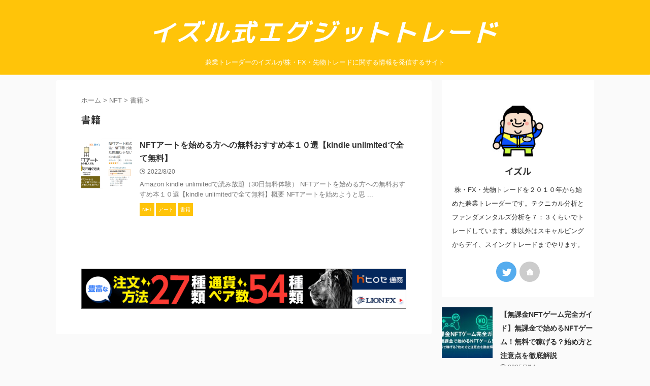

--- FILE ---
content_type: text/html; charset=UTF-8
request_url: https://izurutrade.net/category/nft/%E6%9B%B8%E7%B1%8D/
body_size: 12680
content:
<!DOCTYPE html>
<!--[if lt IE 7]>
<html class="ie6" lang="ja"> <![endif]-->
<!--[if IE 7]>
<html class="i7" lang="ja"> <![endif]-->
<!--[if IE 8]>
<html class="ie" lang="ja"> <![endif]-->
<!--[if gt IE 8]><!-->
<html lang="ja" class="s-navi-search-overlay  toc-style-default">
	<!--<![endif]-->
	<head prefix="og: http://ogp.me/ns# fb: http://ogp.me/ns/fb# article: http://ogp.me/ns/article#">
		
	<!-- Global site tag (gtag.js) - Google Analytics -->
	<script async src="https://www.googletagmanager.com/gtag/js?id=UA-163695659-2"></script>
	<script>
	  window.dataLayer = window.dataLayer || [];
	  function gtag(){dataLayer.push(arguments);}
	  gtag('js', new Date());

	  gtag('config', 'UA-163695659-2');
	</script>
			<meta charset="UTF-8" >
		<meta name="viewport" content="width=device-width,initial-scale=1.0,user-scalable=no,viewport-fit=cover">
		<meta name="format-detection" content="telephone=no" >
		<meta name="referrer" content="no-referrer-when-downgrade"/>

		
		<link rel="alternate" type="application/rss+xml" title="イズル式エグジットトレード RSS Feed" href="https://izurutrade.net/feed/" />
		<link rel="pingback" href="https://izurutrade.net/xmlrpc.php" >
		<!--[if lt IE 9]>
		<script src="https://izurutrade.net/wp-content/themes/affinger/js/html5shiv.js"></script>
		<![endif]-->
				<meta name='robots' content='max-image-preview:large' />
	<style>img:is([sizes="auto" i], [sizes^="auto," i]) { contain-intrinsic-size: 3000px 1500px }</style>
	<title>書籍 - イズル式エグジットトレード</title>
<link rel='dns-prefetch' href='//ajax.googleapis.com' />
<script type="text/javascript">
/* <![CDATA[ */
window._wpemojiSettings = {"baseUrl":"https:\/\/s.w.org\/images\/core\/emoji\/15.0.3\/72x72\/","ext":".png","svgUrl":"https:\/\/s.w.org\/images\/core\/emoji\/15.0.3\/svg\/","svgExt":".svg","source":{"concatemoji":"https:\/\/izurutrade.net\/wp-includes\/js\/wp-emoji-release.min.js?ver=6.7.1"}};
/*! This file is auto-generated */
!function(i,n){var o,s,e;function c(e){try{var t={supportTests:e,timestamp:(new Date).valueOf()};sessionStorage.setItem(o,JSON.stringify(t))}catch(e){}}function p(e,t,n){e.clearRect(0,0,e.canvas.width,e.canvas.height),e.fillText(t,0,0);var t=new Uint32Array(e.getImageData(0,0,e.canvas.width,e.canvas.height).data),r=(e.clearRect(0,0,e.canvas.width,e.canvas.height),e.fillText(n,0,0),new Uint32Array(e.getImageData(0,0,e.canvas.width,e.canvas.height).data));return t.every(function(e,t){return e===r[t]})}function u(e,t,n){switch(t){case"flag":return n(e,"\ud83c\udff3\ufe0f\u200d\u26a7\ufe0f","\ud83c\udff3\ufe0f\u200b\u26a7\ufe0f")?!1:!n(e,"\ud83c\uddfa\ud83c\uddf3","\ud83c\uddfa\u200b\ud83c\uddf3")&&!n(e,"\ud83c\udff4\udb40\udc67\udb40\udc62\udb40\udc65\udb40\udc6e\udb40\udc67\udb40\udc7f","\ud83c\udff4\u200b\udb40\udc67\u200b\udb40\udc62\u200b\udb40\udc65\u200b\udb40\udc6e\u200b\udb40\udc67\u200b\udb40\udc7f");case"emoji":return!n(e,"\ud83d\udc26\u200d\u2b1b","\ud83d\udc26\u200b\u2b1b")}return!1}function f(e,t,n){var r="undefined"!=typeof WorkerGlobalScope&&self instanceof WorkerGlobalScope?new OffscreenCanvas(300,150):i.createElement("canvas"),a=r.getContext("2d",{willReadFrequently:!0}),o=(a.textBaseline="top",a.font="600 32px Arial",{});return e.forEach(function(e){o[e]=t(a,e,n)}),o}function t(e){var t=i.createElement("script");t.src=e,t.defer=!0,i.head.appendChild(t)}"undefined"!=typeof Promise&&(o="wpEmojiSettingsSupports",s=["flag","emoji"],n.supports={everything:!0,everythingExceptFlag:!0},e=new Promise(function(e){i.addEventListener("DOMContentLoaded",e,{once:!0})}),new Promise(function(t){var n=function(){try{var e=JSON.parse(sessionStorage.getItem(o));if("object"==typeof e&&"number"==typeof e.timestamp&&(new Date).valueOf()<e.timestamp+604800&&"object"==typeof e.supportTests)return e.supportTests}catch(e){}return null}();if(!n){if("undefined"!=typeof Worker&&"undefined"!=typeof OffscreenCanvas&&"undefined"!=typeof URL&&URL.createObjectURL&&"undefined"!=typeof Blob)try{var e="postMessage("+f.toString()+"("+[JSON.stringify(s),u.toString(),p.toString()].join(",")+"));",r=new Blob([e],{type:"text/javascript"}),a=new Worker(URL.createObjectURL(r),{name:"wpTestEmojiSupports"});return void(a.onmessage=function(e){c(n=e.data),a.terminate(),t(n)})}catch(e){}c(n=f(s,u,p))}t(n)}).then(function(e){for(var t in e)n.supports[t]=e[t],n.supports.everything=n.supports.everything&&n.supports[t],"flag"!==t&&(n.supports.everythingExceptFlag=n.supports.everythingExceptFlag&&n.supports[t]);n.supports.everythingExceptFlag=n.supports.everythingExceptFlag&&!n.supports.flag,n.DOMReady=!1,n.readyCallback=function(){n.DOMReady=!0}}).then(function(){return e}).then(function(){var e;n.supports.everything||(n.readyCallback(),(e=n.source||{}).concatemoji?t(e.concatemoji):e.wpemoji&&e.twemoji&&(t(e.twemoji),t(e.wpemoji)))}))}((window,document),window._wpemojiSettings);
/* ]]> */
</script>
<style id='wp-emoji-styles-inline-css' type='text/css'>

	img.wp-smiley, img.emoji {
		display: inline !important;
		border: none !important;
		box-shadow: none !important;
		height: 1em !important;
		width: 1em !important;
		margin: 0 0.07em !important;
		vertical-align: -0.1em !important;
		background: none !important;
		padding: 0 !important;
	}
</style>
<link rel='stylesheet' id='wp-block-library-css' href='https://izurutrade.net/wp-includes/css/dist/block-library/style.min.css?ver=6.7.1' type='text/css' media='all' />
<style id='classic-theme-styles-inline-css' type='text/css'>
/*! This file is auto-generated */
.wp-block-button__link{color:#fff;background-color:#32373c;border-radius:9999px;box-shadow:none;text-decoration:none;padding:calc(.667em + 2px) calc(1.333em + 2px);font-size:1.125em}.wp-block-file__button{background:#32373c;color:#fff;text-decoration:none}
</style>
<style id='global-styles-inline-css' type='text/css'>
:root{--wp--preset--aspect-ratio--square: 1;--wp--preset--aspect-ratio--4-3: 4/3;--wp--preset--aspect-ratio--3-4: 3/4;--wp--preset--aspect-ratio--3-2: 3/2;--wp--preset--aspect-ratio--2-3: 2/3;--wp--preset--aspect-ratio--16-9: 16/9;--wp--preset--aspect-ratio--9-16: 9/16;--wp--preset--color--black: #000000;--wp--preset--color--cyan-bluish-gray: #abb8c3;--wp--preset--color--white: #ffffff;--wp--preset--color--pale-pink: #f78da7;--wp--preset--color--vivid-red: #cf2e2e;--wp--preset--color--luminous-vivid-orange: #ff6900;--wp--preset--color--luminous-vivid-amber: #fcb900;--wp--preset--color--light-green-cyan: #eefaff;--wp--preset--color--vivid-green-cyan: #00d084;--wp--preset--color--pale-cyan-blue: #8ed1fc;--wp--preset--color--vivid-cyan-blue: #0693e3;--wp--preset--color--vivid-purple: #9b51e0;--wp--preset--color--soft-red: #e92f3d;--wp--preset--color--light-grayish-red: #fdf0f2;--wp--preset--color--vivid-yellow: #ffc107;--wp--preset--color--very-pale-yellow: #fffde7;--wp--preset--color--very-light-gray: #fafafa;--wp--preset--color--very-dark-gray: #313131;--wp--preset--color--original-color-a: #43a047;--wp--preset--color--original-color-b: #795548;--wp--preset--color--original-color-c: #ec407a;--wp--preset--color--original-color-d: #9e9d24;--wp--preset--gradient--vivid-cyan-blue-to-vivid-purple: linear-gradient(135deg,rgba(6,147,227,1) 0%,rgb(155,81,224) 100%);--wp--preset--gradient--light-green-cyan-to-vivid-green-cyan: linear-gradient(135deg,rgb(122,220,180) 0%,rgb(0,208,130) 100%);--wp--preset--gradient--luminous-vivid-amber-to-luminous-vivid-orange: linear-gradient(135deg,rgba(252,185,0,1) 0%,rgba(255,105,0,1) 100%);--wp--preset--gradient--luminous-vivid-orange-to-vivid-red: linear-gradient(135deg,rgba(255,105,0,1) 0%,rgb(207,46,46) 100%);--wp--preset--gradient--very-light-gray-to-cyan-bluish-gray: linear-gradient(135deg,rgb(238,238,238) 0%,rgb(169,184,195) 100%);--wp--preset--gradient--cool-to-warm-spectrum: linear-gradient(135deg,rgb(74,234,220) 0%,rgb(151,120,209) 20%,rgb(207,42,186) 40%,rgb(238,44,130) 60%,rgb(251,105,98) 80%,rgb(254,248,76) 100%);--wp--preset--gradient--blush-light-purple: linear-gradient(135deg,rgb(255,206,236) 0%,rgb(152,150,240) 100%);--wp--preset--gradient--blush-bordeaux: linear-gradient(135deg,rgb(254,205,165) 0%,rgb(254,45,45) 50%,rgb(107,0,62) 100%);--wp--preset--gradient--luminous-dusk: linear-gradient(135deg,rgb(255,203,112) 0%,rgb(199,81,192) 50%,rgb(65,88,208) 100%);--wp--preset--gradient--pale-ocean: linear-gradient(135deg,rgb(255,245,203) 0%,rgb(182,227,212) 50%,rgb(51,167,181) 100%);--wp--preset--gradient--electric-grass: linear-gradient(135deg,rgb(202,248,128) 0%,rgb(113,206,126) 100%);--wp--preset--gradient--midnight: linear-gradient(135deg,rgb(2,3,129) 0%,rgb(40,116,252) 100%);--wp--preset--font-size--small: .8em;--wp--preset--font-size--medium: 20px;--wp--preset--font-size--large: 1.5em;--wp--preset--font-size--x-large: 42px;--wp--preset--font-size--st-regular: 1em;--wp--preset--font-size--huge: 3em;--wp--preset--spacing--20: 0.44rem;--wp--preset--spacing--30: 0.67rem;--wp--preset--spacing--40: 1rem;--wp--preset--spacing--50: 1.5rem;--wp--preset--spacing--60: 2.25rem;--wp--preset--spacing--70: 3.38rem;--wp--preset--spacing--80: 5.06rem;--wp--preset--shadow--natural: 6px 6px 9px rgba(0, 0, 0, 0.2);--wp--preset--shadow--deep: 12px 12px 50px rgba(0, 0, 0, 0.4);--wp--preset--shadow--sharp: 6px 6px 0px rgba(0, 0, 0, 0.2);--wp--preset--shadow--outlined: 6px 6px 0px -3px rgba(255, 255, 255, 1), 6px 6px rgba(0, 0, 0, 1);--wp--preset--shadow--crisp: 6px 6px 0px rgba(0, 0, 0, 1);}:where(.is-layout-flex){gap: 0.5em;}:where(.is-layout-grid){gap: 0.5em;}body .is-layout-flex{display: flex;}.is-layout-flex{flex-wrap: wrap;align-items: center;}.is-layout-flex > :is(*, div){margin: 0;}body .is-layout-grid{display: grid;}.is-layout-grid > :is(*, div){margin: 0;}:where(.wp-block-columns.is-layout-flex){gap: 2em;}:where(.wp-block-columns.is-layout-grid){gap: 2em;}:where(.wp-block-post-template.is-layout-flex){gap: 1.25em;}:where(.wp-block-post-template.is-layout-grid){gap: 1.25em;}.has-black-color{color: var(--wp--preset--color--black) !important;}.has-cyan-bluish-gray-color{color: var(--wp--preset--color--cyan-bluish-gray) !important;}.has-white-color{color: var(--wp--preset--color--white) !important;}.has-pale-pink-color{color: var(--wp--preset--color--pale-pink) !important;}.has-vivid-red-color{color: var(--wp--preset--color--vivid-red) !important;}.has-luminous-vivid-orange-color{color: var(--wp--preset--color--luminous-vivid-orange) !important;}.has-luminous-vivid-amber-color{color: var(--wp--preset--color--luminous-vivid-amber) !important;}.has-light-green-cyan-color{color: var(--wp--preset--color--light-green-cyan) !important;}.has-vivid-green-cyan-color{color: var(--wp--preset--color--vivid-green-cyan) !important;}.has-pale-cyan-blue-color{color: var(--wp--preset--color--pale-cyan-blue) !important;}.has-vivid-cyan-blue-color{color: var(--wp--preset--color--vivid-cyan-blue) !important;}.has-vivid-purple-color{color: var(--wp--preset--color--vivid-purple) !important;}.has-black-background-color{background-color: var(--wp--preset--color--black) !important;}.has-cyan-bluish-gray-background-color{background-color: var(--wp--preset--color--cyan-bluish-gray) !important;}.has-white-background-color{background-color: var(--wp--preset--color--white) !important;}.has-pale-pink-background-color{background-color: var(--wp--preset--color--pale-pink) !important;}.has-vivid-red-background-color{background-color: var(--wp--preset--color--vivid-red) !important;}.has-luminous-vivid-orange-background-color{background-color: var(--wp--preset--color--luminous-vivid-orange) !important;}.has-luminous-vivid-amber-background-color{background-color: var(--wp--preset--color--luminous-vivid-amber) !important;}.has-light-green-cyan-background-color{background-color: var(--wp--preset--color--light-green-cyan) !important;}.has-vivid-green-cyan-background-color{background-color: var(--wp--preset--color--vivid-green-cyan) !important;}.has-pale-cyan-blue-background-color{background-color: var(--wp--preset--color--pale-cyan-blue) !important;}.has-vivid-cyan-blue-background-color{background-color: var(--wp--preset--color--vivid-cyan-blue) !important;}.has-vivid-purple-background-color{background-color: var(--wp--preset--color--vivid-purple) !important;}.has-black-border-color{border-color: var(--wp--preset--color--black) !important;}.has-cyan-bluish-gray-border-color{border-color: var(--wp--preset--color--cyan-bluish-gray) !important;}.has-white-border-color{border-color: var(--wp--preset--color--white) !important;}.has-pale-pink-border-color{border-color: var(--wp--preset--color--pale-pink) !important;}.has-vivid-red-border-color{border-color: var(--wp--preset--color--vivid-red) !important;}.has-luminous-vivid-orange-border-color{border-color: var(--wp--preset--color--luminous-vivid-orange) !important;}.has-luminous-vivid-amber-border-color{border-color: var(--wp--preset--color--luminous-vivid-amber) !important;}.has-light-green-cyan-border-color{border-color: var(--wp--preset--color--light-green-cyan) !important;}.has-vivid-green-cyan-border-color{border-color: var(--wp--preset--color--vivid-green-cyan) !important;}.has-pale-cyan-blue-border-color{border-color: var(--wp--preset--color--pale-cyan-blue) !important;}.has-vivid-cyan-blue-border-color{border-color: var(--wp--preset--color--vivid-cyan-blue) !important;}.has-vivid-purple-border-color{border-color: var(--wp--preset--color--vivid-purple) !important;}.has-vivid-cyan-blue-to-vivid-purple-gradient-background{background: var(--wp--preset--gradient--vivid-cyan-blue-to-vivid-purple) !important;}.has-light-green-cyan-to-vivid-green-cyan-gradient-background{background: var(--wp--preset--gradient--light-green-cyan-to-vivid-green-cyan) !important;}.has-luminous-vivid-amber-to-luminous-vivid-orange-gradient-background{background: var(--wp--preset--gradient--luminous-vivid-amber-to-luminous-vivid-orange) !important;}.has-luminous-vivid-orange-to-vivid-red-gradient-background{background: var(--wp--preset--gradient--luminous-vivid-orange-to-vivid-red) !important;}.has-very-light-gray-to-cyan-bluish-gray-gradient-background{background: var(--wp--preset--gradient--very-light-gray-to-cyan-bluish-gray) !important;}.has-cool-to-warm-spectrum-gradient-background{background: var(--wp--preset--gradient--cool-to-warm-spectrum) !important;}.has-blush-light-purple-gradient-background{background: var(--wp--preset--gradient--blush-light-purple) !important;}.has-blush-bordeaux-gradient-background{background: var(--wp--preset--gradient--blush-bordeaux) !important;}.has-luminous-dusk-gradient-background{background: var(--wp--preset--gradient--luminous-dusk) !important;}.has-pale-ocean-gradient-background{background: var(--wp--preset--gradient--pale-ocean) !important;}.has-electric-grass-gradient-background{background: var(--wp--preset--gradient--electric-grass) !important;}.has-midnight-gradient-background{background: var(--wp--preset--gradient--midnight) !important;}.has-small-font-size{font-size: var(--wp--preset--font-size--small) !important;}.has-medium-font-size{font-size: var(--wp--preset--font-size--medium) !important;}.has-large-font-size{font-size: var(--wp--preset--font-size--large) !important;}.has-x-large-font-size{font-size: var(--wp--preset--font-size--x-large) !important;}
:where(.wp-block-post-template.is-layout-flex){gap: 1.25em;}:where(.wp-block-post-template.is-layout-grid){gap: 1.25em;}
:where(.wp-block-columns.is-layout-flex){gap: 2em;}:where(.wp-block-columns.is-layout-grid){gap: 2em;}
:root :where(.wp-block-pullquote){font-size: 1.5em;line-height: 1.6;}
</style>
<link rel='stylesheet' id='contact-form-7-css' href='https://izurutrade.net/wp-content/plugins/contact-form-7/includes/css/styles.css?ver=6.0.3' type='text/css' media='all' />
<link rel='stylesheet' id='st-af-cpt-css' href='https://izurutrade.net/wp-content/plugins/st-af-cpt/assets/css/style.css?ver=1.0.0' type='text/css' media='all' />
<link rel='stylesheet' id='ppress-frontend-css' href='https://izurutrade.net/wp-content/plugins/wp-user-avatar/assets/css/frontend.min.css?ver=4.15.21' type='text/css' media='all' />
<link rel='stylesheet' id='ppress-flatpickr-css' href='https://izurutrade.net/wp-content/plugins/wp-user-avatar/assets/flatpickr/flatpickr.min.css?ver=4.15.21' type='text/css' media='all' />
<link rel='stylesheet' id='ppress-select2-css' href='https://izurutrade.net/wp-content/plugins/wp-user-avatar/assets/select2/select2.min.css?ver=6.7.1' type='text/css' media='all' />
<link rel='stylesheet' id='st-affiliate-manager-common-css' href='https://izurutrade.net/wp-content/plugins/st-affiliate-manager/Resources/assets/css/common.css?ver=20211223' type='text/css' media='all' />
<link rel='stylesheet' id='st-pv-monitor-shortcode-css' href='https://izurutrade.net/wp-content/plugins/st-pv-monitor/Resources/assets/css/shortcode.css?ver=20211223' type='text/css' media='all' />
<link rel='stylesheet' id='st-pv-monitor-common-css' href='https://izurutrade.net/wp-content/plugins/st-pv-monitor/Resources/assets/css/common.css?ver=20211223' type='text/css' media='all' />
<link rel='stylesheet' id='normalize-css' href='https://izurutrade.net/wp-content/themes/affinger/css/normalize.css?ver=1.5.9' type='text/css' media='all' />
<link rel='stylesheet' id='st_svg-css' href='https://izurutrade.net/wp-content/themes/affinger/st_svg/style.css?ver=6.7.1' type='text/css' media='all' />
<link rel='stylesheet' id='slick-css' href='https://izurutrade.net/wp-content/themes/affinger/vendor/slick/slick.css?ver=1.8.0' type='text/css' media='all' />
<link rel='stylesheet' id='slick-theme-css' href='https://izurutrade.net/wp-content/themes/affinger/vendor/slick/slick-theme.css?ver=1.8.0' type='text/css' media='all' />
<link rel='stylesheet' id='fonts-googleapis-notosansjp-css' href='//fonts.googleapis.com/css?family=Noto+Sans+JP%3A400%2C700&#038;display=swap&#038;subset=japanese&#038;ver=6.7.1' type='text/css' media='all' />
<link rel='stylesheet' id='style-css' href='https://izurutrade.net/wp-content/themes/affinger/style.css?ver=6.7.1' type='text/css' media='all' />
<link rel='stylesheet' id='child-style-css' href='https://izurutrade.net/wp-content/themes/affinger-child/style.css?ver=6.7.1' type='text/css' media='all' />
<link rel='stylesheet' id='single-css' href='https://izurutrade.net/wp-content/themes/affinger/st-rankcss.php' type='text/css' media='all' />
<link rel='stylesheet' id='st-kaiwa-style-css' href='https://izurutrade.net/wp-content/plugins/st-kaiwa/assets/css/style.php?ver=20191218' type='text/css' media='all' />
<link rel='stylesheet' id='st-themecss-css' href='https://izurutrade.net/wp-content/themes/affinger/st-themecss-loader.php?ver=6.7.1' type='text/css' media='all' />
<script type="text/javascript" src="//ajax.googleapis.com/ajax/libs/jquery/1.11.3/jquery.min.js?ver=1.11.3" id="jquery-js"></script>
<script type="text/javascript" src="https://izurutrade.net/wp-content/plugins/wp-user-avatar/assets/flatpickr/flatpickr.min.js?ver=4.15.21" id="ppress-flatpickr-js"></script>
<script type="text/javascript" src="https://izurutrade.net/wp-content/plugins/wp-user-avatar/assets/select2/select2.min.js?ver=4.15.21" id="ppress-select2-js"></script>
<link rel="https://api.w.org/" href="https://izurutrade.net/wp-json/" /><link rel="alternate" title="JSON" type="application/json" href="https://izurutrade.net/wp-json/wp/v2/categories/18" /><meta name="google-site-verification" content="u95AZK9IX6VpfqDgY2Lda8_yHX6829Goy2mCjRE3eO8" />
<!-- Google tag (gtag.js) -->
<script async src="https://www.googletagmanager.com/gtag/js?id=UA-163695659-2"></script>
<script>
  window.dataLayer = window.dataLayer || [];
  function gtag(){dataLayer.push(arguments);}
  gtag('js', new Date());

  gtag('config', 'UA-163695659-2');
</script>

<script data-ad-client="ca-pub-7611169513355151" async src="https://pagead2.googlesyndication.com/pagead/js/adsbygoogle.js"></script>
		
<!-- OGP -->

<meta property="og:type" content="website">
<meta property="og:title" content="イズル式エグジットトレード">
<meta property="og:url" content="https://izurutrade.net">
<meta property="og:description" content="兼業トレーダーのイズルが株・FX・先物トレードに関する情報を発信するサイト">
<meta property="og:site_name" content="イズル式エグジットトレード">
<meta property="og:image" content="https://izurutrade.net/wp-content/themes/affinger/images/no-img.png">


<!-- /OGP -->
		


<script>
	(function (window, document, $, undefined) {
		'use strict';

		var SlideBox = (function () {
			/**
			 * @param $element
			 *
			 * @constructor
			 */
			function SlideBox($element) {
				this._$element = $element;
			}

			SlideBox.prototype.$content = function () {
				return this._$element.find('[data-st-slidebox-content]');
			};

			SlideBox.prototype.$toggle = function () {
				return this._$element.find('[data-st-slidebox-toggle]');
			};

			SlideBox.prototype.$icon = function () {
				return this._$element.find('[data-st-slidebox-icon]');
			};

			SlideBox.prototype.$text = function () {
				return this._$element.find('[data-st-slidebox-text]');
			};

			SlideBox.prototype.is_expanded = function () {
				return !!(this._$element.filter('[data-st-slidebox-expanded="true"]').length);
			};

			SlideBox.prototype.expand = function () {
				var self = this;

				this.$content().slideDown()
					.promise()
					.then(function () {
						var $icon = self.$icon();
						var $text = self.$text();

						$icon.removeClass($icon.attr('data-st-slidebox-icon-collapsed'))
							.addClass($icon.attr('data-st-slidebox-icon-expanded'))

						$text.text($text.attr('data-st-slidebox-text-expanded'))

						self._$element.removeClass('is-collapsed')
							.addClass('is-expanded');

						self._$element.attr('data-st-slidebox-expanded', 'true');
					});
			};

			SlideBox.prototype.collapse = function () {
				var self = this;

				this.$content().slideUp()
					.promise()
					.then(function () {
						var $icon = self.$icon();
						var $text = self.$text();

						$icon.removeClass($icon.attr('data-st-slidebox-icon-expanded'))
							.addClass($icon.attr('data-st-slidebox-icon-collapsed'))

						$text.text($text.attr('data-st-slidebox-text-collapsed'))

						self._$element.removeClass('is-expanded')
							.addClass('is-collapsed');

						self._$element.attr('data-st-slidebox-expanded', 'false');
					});
			};

			SlideBox.prototype.toggle = function () {
				if (this.is_expanded()) {
					this.collapse();
				} else {
					this.expand();
				}
			};

			SlideBox.prototype.add_event_listeners = function () {
				var self = this;

				this.$toggle().on('click', function (event) {
					self.toggle();
				});
			};

			SlideBox.prototype.initialize = function () {
				this.add_event_listeners();
			};

			return SlideBox;
		}());

		function on_ready() {
			var slideBoxes = [];

			$('[data-st-slidebox]').each(function () {
				var $element = $(this);
				var slideBox = new SlideBox($element);

				slideBoxes.push(slideBox);

				slideBox.initialize();
			});

			return slideBoxes;
		}

		$(on_ready);
	}(window, window.document, jQuery));
</script>

	<script>
		jQuery(function(){
		jQuery('.post h2:not([class^="is-style-st-heading-custom-"]):not([class*=" is-style-st-heading-custom-"]):not(.st-css-no2) , .h2modoki').wrapInner('<span class="st-dash-design"></span>');
		})
	</script>

<script>
	jQuery(function(){
		jQuery("#toc_container:not(:has(ul ul))").addClass("only-toc");
		jQuery(".st-ac-box ul:has(.cat-item)").each(function(){
			jQuery(this).addClass("st-ac-cat");
		});
	});
</script>

<script>
	jQuery(function(){
						jQuery('.st-star').parent('.rankh4').css('padding-bottom','5px'); // スターがある場合のランキング見出し調整
	});
</script>



	<script>
		$(function() {
			$('.is-style-st-paragraph-kaiwa').wrapInner('<span class="st-paragraph-kaiwa-text">');
		});
	</script>

	<script>
		$(function() {
			$('.is-style-st-paragraph-kaiwa-b').wrapInner('<span class="st-paragraph-kaiwa-text">');
		});
	</script>

<script>
	/* 段落スタイルを調整 */
	$(function() {
		$( '[class^="is-style-st-paragraph-"],[class*=" is-style-st-paragraph-"]' ).wrapInner( '<span class="st-noflex"></span>' );
	});
</script>

			</head>
	<body class="archive category category-18 not-front-page" >
				<div id="st-ami">
				<div id="wrapper" class="">
				<div id="wrapper-in">
					

<header id="st-headwide">
	<div id="header-full">
		<div id="headbox-bg">
			<div id="headbox">

					<nav id="s-navi" class="pcnone" data-st-nav data-st-nav-type="normal">
		<dl class="acordion is-active" data-st-nav-primary>
			<dt class="trigger">
				<p class="acordion_button"><span class="op op-menu"><i class="st-fa st-svg-menu"></i></span></p>

				
									<div id="st-mobile-logo"></div>
				
				<!-- 追加メニュー -->
				
				<!-- 追加メニュー2 -->
				
			</dt>

			<dd class="acordion_tree">
				<div class="acordion_tree_content">

					

																		<div class="clear"></div>

					
				</div>
			</dd>

					</dl>

					</nav>

									<div id="header-l">
						
						<div id="st-text-logo">
							
    
		
			<!-- ロゴ又はブログ名 -->
			
				<p class="sitename sitenametop"><a href="https://izurutrade.net/">
  													<img src="https://izurutrade.net/wp-content/uploads/2020/04/freefont_logo_cicaboldItalic.png" width="700" height="90" alt="イズル式エグジットトレード">   						           		 </a></p>

   				      		<!-- ロゴ又はブログ名ここまで -->

       		<!-- キャプション -->
       						<p class="descr">
					兼業トレーダーのイズルが株・FX・先物トレードに関する情報を発信するサイト				</p>
			
		
	
						</div>
					</div><!-- /#header-l -->
				
				<div id="header-r" class="smanone">
					
				</div><!-- /#header-r -->

			</div><!-- /#headbox -->
		</div><!-- /#headbox-bg clearfix -->

		
		
		
		
			
	<div id="gazou-wide">
							<div id="st-menubox">
			<div id="st-menuwide">
							</div>
		</div>
			
		
			</div>
	
	</div><!-- #header-full -->

	





</header>

					<div id="content-w">

					
					

<div id="content" class="clearfix">
    <div id="contentInner">
        <main>
            <article>
				
					<!--ぱんくず -->
					<div id="breadcrumb">
					<ol itemscope itemtype="http://schema.org/BreadcrumbList">
						<li itemprop="itemListElement" itemscope
      itemtype="http://schema.org/ListItem"><a href="https://izurutrade.net" itemprop="item"><span itemprop="name">ホーム</span></a> > <meta itemprop="position" content="1" /></li>

															
												<li itemprop="itemListElement" itemscope
      itemtype="http://schema.org/ListItem"><a href="https://izurutrade.net/category/nft/" itemprop="item">
								<span itemprop="name">NFT</span> </a> &gt;
								<meta itemprop="position" content="2" />
							</li>
																	<li itemprop="itemListElement" itemscope
      itemtype="http://schema.org/ListItem"><a href="https://izurutrade.net/category/nft/%e6%9b%b8%e7%b1%8d/" itemprop="item">
								<span itemprop="name">書籍</span> </a> &gt;
								<meta itemprop="position" content="3" />
							</li>
															</ol>
					</div>
					<!--/ ぱんくず -->
                                <div class="post">
                                                    <h1 class="entry-title">書籍</h1>
                        
			
							<div id="nocopy" >
					
									</div>
							
                        </div><!-- /post -->

			
					<aside>
                        <div class="kanren ">
					<dl class="clearfix">
			<dt><a href="https://izurutrade.net/nftartkindleunlimited10/">
											<img width="150" height="150" src="https://izurutrade.net/wp-content/uploads/2022/08/2022-08-20_10h00_57-150x150.png" class="attachment-st_thumb150 size-st_thumb150 wp-post-image" alt="nftartkindleunlimited" decoding="async" srcset="https://izurutrade.net/wp-content/uploads/2022/08/2022-08-20_10h00_57-150x150.png 150w, https://izurutrade.net/wp-content/uploads/2022/08/2022-08-20_10h00_57-100x100.png 100w" sizes="(max-width: 150px) 100vw, 150px" />									</a></dt>
			<dd>
								<h3><a href="https://izurutrade.net/nftartkindleunlimited10/">
						NFTアートを始める方への無料おすすめ本１０選【kindle unlimitedで全て無料】					</a></h3>

					<div class="blog_info">
		<p>
							<i class="st-fa st-svg-clock-o"></i>2022/8/20										&nbsp;<span class="pcone">
										</span></p>
				</div>

					<div class="st-excerpt smanone">
		<p>Amazon kindle unlimitedで読み放題（30日無料体験） NFTアートを始める方への無料おすすめ本１０選【kindle unlimitedで全て無料】概要 NFTアートを始めようと思 ... </p>
	</div>
				<div class="st-catgroup-under">
	
	<p class="st-catgroup itiran-category">
		<a href="https://izurutrade.net/category/nft/" title="View all posts in NFT" rel="category tag"><span class="catname st-catid11">NFT</span></a> <a href="https://izurutrade.net/category/nft/art/" title="View all posts in アート" rel="category tag"><span class="catname st-catid12">アート</span></a> <a href="https://izurutrade.net/category/nft/%e6%9b%b8%e7%b1%8d/" title="View all posts in 書籍" rel="category tag"><span class="catname st-catid18">書籍</span></a>	</p>
</div>			</dd>
		</dl>
	</div>
                       		<div class="st-pagelink">
		<div class="st-pagelink-in">
				</div>
	</div>
					</aside>

			
		
		

							<div id="block-7" class="st-widgets-box cat-widgets-bottom widget_block"><a href="https://h.accesstrade.net/sp/cc?rk=01002dr300ke77" rel="nofollow" referrerpolicy="no-referrer-when-downgrade"><img decoding="async" src="https://h.accesstrade.net/sp/rr?rk=01002dr300ke77" alt="ヒロセ通商 LION FX" border="0" /></a></div>			
            </article>
        </main>
    </div>
    <!-- /#contentInner -->
    <div id="side">
	<aside>

					<div class="side-topad">
				<div id="authorst_widget-2" class="side-widgets widget_authorst_widget"><div class="st-author-box st-author-master">

<div class="st-author-profile">
		<div class="st-author-profile-avatar">
					<img data-del="avatar" src='https://izurutrade.net/wp-content/uploads/2020/04/296474-150x150.jpg' class='avatar pp-user-avatar avatar-150 photo ' height='150' width='150'/>			</div>

	<div class="post st-author-profile-content">
		<p class="st-author-nickname">イズル</p>
		<p class="st-author-description">株・FX・先物トレードを２０１０年から始めた兼業トレーダーです。テクニカル分析とファンダメンタルズ分析を７：３くらいでトレードしています。株以外はスキャルピングからデイ、スイングトレードまでやります。</p>
		<div class="sns">
			<ul class="profile-sns clearfix">

									<li class="twitter"><a rel="nofollow" href="https://twitter.com/izurutrade" target="_blank"><i class="st-fa st-svg-twitter" aria-hidden="true"></i></a></li>
				
				
				
				
				
				
				
									<li class="author-homepage"><a rel="nofollow" href="https://izurutrade.net/" target="_blank"><i class="st-fa st-svg-home" aria-hidden="true"></i></a></li>
				
			</ul>
		</div>
			</div>
</div>
</div></div>			</div>
		
					<div class="kanren ">
										<dl class="clearfix">
				<dt><a href="https://izurutrade.net/complete-guide-to-free-nft-games/">
													<img width="150" height="150" src="https://izurutrade.net/wp-content/uploads/2025/07/Image-2025年7月14日-12_13_58-150x150.jpg" class="attachment-st_thumb150 size-st_thumb150 wp-post-image" alt="" decoding="async" srcset="https://izurutrade.net/wp-content/uploads/2025/07/Image-2025年7月14日-12_13_58-150x150.jpg 150w, https://izurutrade.net/wp-content/uploads/2025/07/Image-2025年7月14日-12_13_58-100x100.jpg 100w" sizes="(max-width: 150px) 100vw, 150px" />											</a></dt>
				<dd>
										<h5 class="kanren-t"><a href="https://izurutrade.net/complete-guide-to-free-nft-games/">【無課金NFTゲーム完全ガイド】無課金で始めるNFTゲーム！無料で稼げる？始め方と注意点を徹底解説</a></h5>
						<div class="blog_info">
		<p>
							<i class="st-fa st-svg-clock-o"></i>2025/7/14					</p>
	</div>
										<div class="st-catgroup-under">
	
	<p class="st-catgroup itiran-category">
		<a href="https://izurutrade.net/category/nft/" title="View all posts in NFT" rel="category tag"><span class="catname st-catid11">NFT</span></a>	</p>
</div>				</dd>
			</dl>
								<dl class="clearfix">
				<dt><a href="https://izurutrade.net/future-outlook-for-the-nft-market-and-its-potential-as-a-side-business/">
													<img width="150" height="150" src="https://izurutrade.net/wp-content/uploads/2025/07/Image-2025年7月14日-11_28_26-150x150.jpg" class="attachment-st_thumb150 size-st_thumb150 wp-post-image" alt="" decoding="async" srcset="https://izurutrade.net/wp-content/uploads/2025/07/Image-2025年7月14日-11_28_26-150x150.jpg 150w, https://izurutrade.net/wp-content/uploads/2025/07/Image-2025年7月14日-11_28_26-300x300.jpg 300w, https://izurutrade.net/wp-content/uploads/2025/07/Image-2025年7月14日-11_28_26-768x768.jpg 768w, https://izurutrade.net/wp-content/uploads/2025/07/Image-2025年7月14日-11_28_26-100x100.jpg 100w, https://izurutrade.net/wp-content/uploads/2025/07/Image-2025年7月14日-11_28_26.jpg 1024w" sizes="(max-width: 150px) 100vw, 150px" />											</a></dt>
				<dd>
										<h5 class="kanren-t"><a href="https://izurutrade.net/future-outlook-for-the-nft-market-and-its-potential-as-a-side-business/">NFT市場の今後の展望と副業としての可能性：2025年以降の成長予測</a></h5>
						<div class="blog_info">
		<p>
							<i class="st-fa st-svg-clock-o"></i>2025/7/14					</p>
	</div>
										<div class="st-catgroup-under">
	
	<p class="st-catgroup itiran-category">
		<a href="https://izurutrade.net/category/nft/" title="View all posts in NFT" rel="category tag"><span class="catname st-catid11">NFT</span></a>	</p>
</div>				</dd>
			</dl>
								<dl class="clearfix">
				<dt><a href="https://izurutrade.net/2025-latest-edition-safe-for-beginners-10-recommended-cryptocurrency-wallets-to-choose-from-depending-on-your-purpose/">
													<img width="150" height="150" src="https://izurutrade.net/wp-content/uploads/2025/01/Image-2025年7月14日-10_30_32-150x150.jpg" class="attachment-st_thumb150 size-st_thumb150 wp-post-image" alt="" decoding="async" srcset="https://izurutrade.net/wp-content/uploads/2025/01/Image-2025年7月14日-10_30_32-150x150.jpg 150w, https://izurutrade.net/wp-content/uploads/2025/01/Image-2025年7月14日-10_30_32-100x100.jpg 100w" sizes="(max-width: 150px) 100vw, 150px" />											</a></dt>
				<dd>
										<h5 class="kanren-t"><a href="https://izurutrade.net/2025-latest-edition-safe-for-beginners-10-recommended-cryptocurrency-wallets-to-choose-from-depending-on-your-purpose/">【2025年最新版】初心者でも安心！目的別に選ぶおすすめ暗号資産ウォレット10選</a></h5>
						<div class="blog_info">
		<p>
							<i class="st-fa st-svg-clock-o"></i>2025/7/14					</p>
	</div>
										<div class="st-catgroup-under">
	
	<p class="st-catgroup itiran-category">
		<a href="https://izurutrade.net/category/%e4%bb%ae%e6%83%b3%e9%80%9a%e8%b2%a8/" title="View all posts in 仮想通貨" rel="category tag"><span class="catname st-catid20">仮想通貨</span></a>	</p>
</div>				</dd>
			</dl>
								<dl class="clearfix">
				<dt><a href="https://izurutrade.net/how-to-start-and-play-sorare/">
													<img width="150" height="150" src="https://izurutrade.net/wp-content/uploads/2025/07/Image-2025年7月14日-10_10_29-150x150.jpg" class="attachment-st_thumb150 size-st_thumb150 wp-post-image" alt="sorare" decoding="async" srcset="https://izurutrade.net/wp-content/uploads/2025/07/Image-2025年7月14日-10_10_29-150x150.jpg 150w, https://izurutrade.net/wp-content/uploads/2025/07/Image-2025年7月14日-10_10_29-300x300.jpg 300w, https://izurutrade.net/wp-content/uploads/2025/07/Image-2025年7月14日-10_10_29-768x768.jpg 768w, https://izurutrade.net/wp-content/uploads/2025/07/Image-2025年7月14日-10_10_29-100x100.jpg 100w, https://izurutrade.net/wp-content/uploads/2025/07/Image-2025年7月14日-10_10_29.jpg 1024w" sizes="(max-width: 150px) 100vw, 150px" />											</a></dt>
				<dd>
										<h5 class="kanren-t"><a href="https://izurutrade.net/how-to-start-and-play-sorare/">Sorareの始め方と遊び方</a></h5>
						<div class="blog_info">
		<p>
							<i class="st-fa st-svg-clock-o"></i>2025/7/14					</p>
	</div>
										<div class="st-catgroup-under">
	
	<p class="st-catgroup itiran-category">
		<a href="https://izurutrade.net/category/nft/" title="View all posts in NFT" rel="category tag"><span class="catname st-catid11">NFT</span></a>	</p>
</div>				</dd>
			</dl>
								<dl class="clearfix">
				<dt><a href="https://izurutrade.net/complete-guide-to-selling-nft-art/">
													<img width="150" height="150" src="https://izurutrade.net/wp-content/uploads/2025/06/ChatGPT-Image-2025年6月30日-09_15_07-150x150.jpg" class="attachment-st_thumb150 size-st_thumb150 wp-post-image" alt="" decoding="async" srcset="https://izurutrade.net/wp-content/uploads/2025/06/ChatGPT-Image-2025年6月30日-09_15_07-150x150.jpg 150w, https://izurutrade.net/wp-content/uploads/2025/06/ChatGPT-Image-2025年6月30日-09_15_07-100x100.jpg 100w" sizes="(max-width: 150px) 100vw, 150px" />											</a></dt>
				<dd>
										<h5 class="kanren-t"><a href="https://izurutrade.net/complete-guide-to-selling-nft-art/">【完全ガイド】NFTアートの売り方｜初心者でも稼げる出品手順とコツ</a></h5>
						<div class="blog_info">
		<p>
							<i class="st-fa st-svg-clock-o"></i>2025/6/30					</p>
	</div>
										<div class="st-catgroup-under">
	
	<p class="st-catgroup itiran-category">
		<a href="https://izurutrade.net/category/nft/" title="View all posts in NFT" rel="category tag"><span class="catname st-catid11">NFT</span></a>	</p>
</div>				</dd>
			</dl>
					</div>
		
					<div id="mybox">
				<div id="custom_html-4" class="widget_text side-widgets widget_custom_html"><div class="textwidget custom-html-widget"><a href="https://h.accesstrade.net/sp/cc?rk=01002xqy00ke77" rel="nofollow" referrerpolicy="no-referrer-when-downgrade"><img src="https://h.accesstrade.net/sp/rr?rk=01002xqy00ke77" alt="ヒロセ通商 LION FX" border="0" /></a></div></div><div id="custom_html-5" class="widget_text side-widgets widget_custom_html"><div class="textwidget custom-html-widget"><a href="https://h.accesstrade.net/sp/cc?rk=010072t800ke77" rel="nofollow" referrerpolicy="no-referrer-when-downgrade"><img src="https://h.accesstrade.net/sp/rr?rk=010072t800ke77" alt="【DMM FX】入金" border="0" /></a></div></div><div id="custom_html-6" class="widget_text side-widgets widget_custom_html"><div class="textwidget custom-html-widget"><a href="https://h.accesstrade.net/sp/cc?rk=0100nxmt00ke77" rel="nofollow" referrerpolicy="no-referrer-when-downgrade"><img src="https://h.accesstrade.net/sp/rr?rk=0100nxmt00ke77" alt="LINE証券口座開設" border="0" /></a></div></div><div id="custom_html-7" class="widget_text side-widgets widget_custom_html"><div class="textwidget custom-html-widget"><a href="https://h.accesstrade.net/sp/cc?rk=0100azu300ke77" rel="nofollow" referrerpolicy="no-referrer-when-downgrade"><img src="https://h.accesstrade.net/sp/rr?rk=0100azu300ke77" alt="SBI証券[旧イー・トレード証券]" border="0" /></a></div></div><div id="archives-2" class="side-widgets widget_archive"><p class="st-widgets-title"><span>アーカイブ</span></p>
			<ul>
					<li><a href='https://izurutrade.net/2025/07/'>2025年7月</a></li>
	<li><a href='https://izurutrade.net/2025/06/'>2025年6月</a></li>
	<li><a href='https://izurutrade.net/2025/05/'>2025年5月</a></li>
	<li><a href='https://izurutrade.net/2023/03/'>2023年3月</a></li>
	<li><a href='https://izurutrade.net/2022/08/'>2022年8月</a></li>
	<li><a href='https://izurutrade.net/2022/07/'>2022年7月</a></li>
	<li><a href='https://izurutrade.net/2022/06/'>2022年6月</a></li>
	<li><a href='https://izurutrade.net/2020/06/'>2020年6月</a></li>
	<li><a href='https://izurutrade.net/2020/05/'>2020年5月</a></li>
	<li><a href='https://izurutrade.net/2020/04/'>2020年4月</a></li>
	<li><a href='https://izurutrade.net/2020/02/'>2020年2月</a></li>
			</ul>

			</div><div id="categories-2" class="side-widgets widget_categories"><p class="st-widgets-title"><span>カテゴリー</span></p>
			<ul>
					<li class="cat-item cat-item-4"><a href="https://izurutrade.net/category/fx/" ><span class="cat-item-label">FX</span></a>
</li>
	<li class="cat-item cat-item-5"><a href="https://izurutrade.net/category/stockfutures/" ><span class="cat-item-label">株・先物</span></a>
</li>
	<li class="cat-item cat-item-6"><a href="https://izurutrade.net/category/trade/" ><span class="cat-item-label">トレード</span></a>
</li>
	<li class="cat-item cat-item-8"><a href="https://izurutrade.net/category/teachingmaterial/" ><span class="cat-item-label">教材</span></a>
</li>
	<li class="cat-item cat-item-11 current-cat-parent current-cat-ancestor"><a href="https://izurutrade.net/category/nft/" ><span class="cat-item-label">NFT</span></a>
</li>
	<li class="cat-item cat-item-12"><a href="https://izurutrade.net/category/nft/art/" ><span class="cat-item-label">アート</span></a>
</li>
	<li class="cat-item cat-item-13"><a href="https://izurutrade.net/category/nft/game/" ><span class="cat-item-label">ゲーム</span></a>
</li>
	<li class="cat-item cat-item-14"><a href="https://izurutrade.net/category/nft/resale/" ><span class="cat-item-label">転売</span></a>
</li>
	<li class="cat-item cat-item-15"><a href="https://izurutrade.net/category/nft/marketplace/" ><span class="cat-item-label">マーケットプレイス</span></a>
</li>
	<li class="cat-item cat-item-17"><a href="https://izurutrade.net/category/metaverse/" ><span class="cat-item-label">メタバース</span></a>
</li>
	<li class="cat-item cat-item-18 current-cat"><a href="https://izurutrade.net/category/nft/%e6%9b%b8%e7%b1%8d/" ><span class="cat-item-label">書籍</span></a>
</li>
	<li class="cat-item cat-item-20"><a href="https://izurutrade.net/category/%e4%bb%ae%e6%83%b3%e9%80%9a%e8%b2%a8/" ><span class="cat-item-label">仮想通貨</span></a>
</li>
			</ul>

			</div><div id="custom_html-2" class="widget_text side-widgets widget_custom_html"><div class="textwidget custom-html-widget"><a class="twitter-timeline" data-height="600" href="https://twitter.com/izurutrade?ref_src=twsrc%5Etfw">Tweets by izurutrade</a> <script async src="https://platform.twitter.com/widgets.js" charset="utf-8"></script></div></div><div id="text-2" class="side-widgets widget_text">			<div class="textwidget"><p><a href="https://fx.blogmura.com/ranking/in?p_cid=11062337" target="_blank" ><img decoding="async" src="https://b.blogmura.com/fx/88_31.gif" width="88" height="31" border="0" alt="にほんブログ村 為替ブログへ" /></a><br /><a href="https://fx.blogmura.com/ranking/in?p_cid=11062337">にほんブログ村</a></p>
</div>
		</div><div id="text-3" class="side-widgets widget_text">			<div class="textwidget"><p><a href="//blog.with2.net/link/?2043049:1532"><img decoding="async" src="https://blog.with2.net/img/banner/c/banner_1/br_c_1532_1.gif" title="為替・FXランキング"></a><br /><a href="//blog.with2.net/link/?2043049:1532" style="font-size: 0.9em;">為替・FXランキング</a></p>
</div>
		</div><div id="custom_html-8" class="widget_text side-widgets widget_custom_html"><div class="textwidget custom-html-widget"><a href="https://h.accesstrade.net/sp/cc?rk=01006ko100ke77" rel="nofollow" referrerpolicy="no-referrer-when-downgrade"><img src="https://h.accesstrade.net/sp/rr?rk=01006ko100ke77" alt="【DMM CFD】入金" border="0" /></a></div></div><div id="custom_html-9" class="widget_text side-widgets widget_custom_html"><div class="textwidget custom-html-widget"><a href="https://h.accesstrade.net/sp/cc?rk=0100o4jh00ke77" rel="nofollow" referrerpolicy="no-referrer-when-downgrade"><img src="https://h.accesstrade.net/sp/rr?rk=0100o4jh00ke77" alt="コインチェック" border="0" /></a></div></div><div id="search-2" class="side-widgets widget_search"><div id="search" class="search-custom-d">
	<form method="get" id="searchform" action="https://izurutrade.net/">
		<label class="hidden" for="s">
					</label>
		<input type="text" placeholder="" value="" name="s" id="s" />
		<input type="submit" value="&#xf002;" class="st-fa" id="searchsubmit" />
	</form>
</div>
<!-- /stinger -->
</div>			</div>
		
		<div id="scrollad">
						<!--ここにgoogleアドセンスコードを貼ると規約違反になるので注意して下さい-->
			
		</div>
	</aside>
</div>
<!-- /#side -->
</div>
<!--/#content -->
</div><!-- /contentw -->



<footer>
	<div id="footer">
		<div id="footer-wrapper">
			<div id="footer-in">
				<div class="footermenubox clearfix "><ul id="menu-%e3%83%95%e3%83%83%e3%82%bf%e3%83%bc%e7%94%a8%e3%83%a1%e3%83%8b%e3%83%a5%e3%83%bc" class="footermenust"><li id="menu-item-130" class="menu-item menu-item-type-custom menu-item-object-custom menu-item-home menu-item-130"><a href="https://izurutrade.net/">HOME</a></li>
<li id="menu-item-129" class="menu-item menu-item-type-post_type menu-item-object-page menu-item-129"><a href="https://izurutrade.net/privacy-policy2/">プライバシーポリシー</a></li>
<li id="menu-item-133" class="menu-item menu-item-type-post_type menu-item-object-page menu-item-133"><a href="https://izurutrade.net/contactus/">お問合せ</a></li>
</ul></div>
									<div id="st-footer-logo-wrapper">
						
	<div id="st-text-logo">

		
			<h3 class="footerlogo st-text-logo-top">
									<a href="https://izurutrade.net/">
				
											イズル式エグジットトレード					
									</a>
							</h3>

							<p class="footer-description st-text-logo-bottom">
					<a href="https://izurutrade.net/">兼業トレーダーのイズルが株・FX・先物トレードに関する情報を発信するサイト</a>
				</p>
			
		
	</div>


	<div class="st-footer-tel">
		
	</div>
					</div>
				
				<p class="copyr"><small>&copy; 2026 イズル式エグジットトレード</small></p>			</div>
		</div>
	</div>
</footer>
</div>
<!-- /#wrapperin -->
</div>
<!-- /#wrapper -->
</div><!-- /#st-ami -->
<img class="st-pvm-impression-tracker"
     src="https://izurutrade.net/st-manager/pv-monitor/impression/track?query_type_id=category&queried_id=18&queried_page=1&url=https%3A%2F%2Fizurutrade.net%2Fcategory%2Fnft%2F%25E6%259B%25B8%25E7%25B1%258D%2F&referrer=&u=b3527b83-c4af-44a4-b680-13a9ab381b82" width="1" height="1" alt=""
     data-ogp-ignore>
<script>

</script><script type="text/javascript" src="https://izurutrade.net/wp-includes/js/dist/hooks.min.js?ver=4d63a3d491d11ffd8ac6" id="wp-hooks-js"></script>
<script type="text/javascript" src="https://izurutrade.net/wp-includes/js/dist/i18n.min.js?ver=5e580eb46a90c2b997e6" id="wp-i18n-js"></script>
<script type="text/javascript" id="wp-i18n-js-after">
/* <![CDATA[ */
wp.i18n.setLocaleData( { 'text direction\u0004ltr': [ 'ltr' ] } );
/* ]]> */
</script>
<script type="text/javascript" src="https://izurutrade.net/wp-content/plugins/contact-form-7/includes/swv/js/index.js?ver=6.0.3" id="swv-js"></script>
<script type="text/javascript" id="contact-form-7-js-translations">
/* <![CDATA[ */
( function( domain, translations ) {
	var localeData = translations.locale_data[ domain ] || translations.locale_data.messages;
	localeData[""].domain = domain;
	wp.i18n.setLocaleData( localeData, domain );
} )( "contact-form-7", {"translation-revision-date":"2025-01-14 04:07:30+0000","generator":"GlotPress\/4.0.1","domain":"messages","locale_data":{"messages":{"":{"domain":"messages","plural-forms":"nplurals=1; plural=0;","lang":"ja_JP"},"This contact form is placed in the wrong place.":["\u3053\u306e\u30b3\u30f3\u30bf\u30af\u30c8\u30d5\u30a9\u30fc\u30e0\u306f\u9593\u9055\u3063\u305f\u4f4d\u7f6e\u306b\u7f6e\u304b\u308c\u3066\u3044\u307e\u3059\u3002"],"Error:":["\u30a8\u30e9\u30fc:"]}},"comment":{"reference":"includes\/js\/index.js"}} );
/* ]]> */
</script>
<script type="text/javascript" id="contact-form-7-js-before">
/* <![CDATA[ */
var wpcf7 = {
    "api": {
        "root": "https:\/\/izurutrade.net\/wp-json\/",
        "namespace": "contact-form-7\/v1"
    }
};
/* ]]> */
</script>
<script type="text/javascript" src="https://izurutrade.net/wp-content/plugins/contact-form-7/includes/js/index.js?ver=6.0.3" id="contact-form-7-js"></script>
<script type="text/javascript" id="ppress-frontend-script-js-extra">
/* <![CDATA[ */
var pp_ajax_form = {"ajaxurl":"https:\/\/izurutrade.net\/wp-admin\/admin-ajax.php","confirm_delete":"Are you sure?","deleting_text":"Deleting...","deleting_error":"An error occurred. Please try again.","nonce":"318a115280","disable_ajax_form":"false","is_checkout":"0","is_checkout_tax_enabled":"0","is_checkout_autoscroll_enabled":"true"};
/* ]]> */
</script>
<script type="text/javascript" src="https://izurutrade.net/wp-content/plugins/wp-user-avatar/assets/js/frontend.min.js?ver=4.15.21" id="ppress-frontend-script-js"></script>
<script type="text/javascript" src="https://izurutrade.net/wp-content/plugins/st-pv-monitor/Resources/assets/js/shortcode.js?ver=20211223" id="st-pv-monitor-shortcode-js"></script>
<script type="text/javascript" src="https://izurutrade.net/wp-content/themes/affinger/vendor/slick/slick.js?ver=1.5.9" id="slick-js"></script>
<script type="text/javascript" id="base-js-extra">
/* <![CDATA[ */
var ST = {"ajax_url":"https:\/\/izurutrade.net\/wp-admin\/admin-ajax.php","expand_accordion_menu":"","sidemenu_accordion":"","is_mobile":""};
/* ]]> */
</script>
<script type="text/javascript" src="https://izurutrade.net/wp-content/themes/affinger/js/base.js?ver=6.7.1" id="base-js"></script>
<script type="text/javascript" src="https://izurutrade.net/wp-content/themes/affinger/js/scroll.js?ver=6.7.1" id="scroll-js"></script>
<script type="text/javascript" src="https://izurutrade.net/wp-content/themes/affinger/js/st-copy-text.js?ver=6.7.1" id="st-copy-text-js"></script>
					<div id="page-top"><a href="#wrapper" class="st-fa st-svg-angle-up"></a></div>
		</body></html>


--- FILE ---
content_type: text/html; charset=utf-8
request_url: https://www.google.com/recaptcha/api2/aframe
body_size: 265
content:
<!DOCTYPE HTML><html><head><meta http-equiv="content-type" content="text/html; charset=UTF-8"></head><body><script nonce="hZT0iDtK2DbcE7loy82SzA">/** Anti-fraud and anti-abuse applications only. See google.com/recaptcha */ try{var clients={'sodar':'https://pagead2.googlesyndication.com/pagead/sodar?'};window.addEventListener("message",function(a){try{if(a.source===window.parent){var b=JSON.parse(a.data);var c=clients[b['id']];if(c){var d=document.createElement('img');d.src=c+b['params']+'&rc='+(localStorage.getItem("rc::a")?sessionStorage.getItem("rc::b"):"");window.document.body.appendChild(d);sessionStorage.setItem("rc::e",parseInt(sessionStorage.getItem("rc::e")||0)+1);localStorage.setItem("rc::h",'1768852935268');}}}catch(b){}});window.parent.postMessage("_grecaptcha_ready", "*");}catch(b){}</script></body></html>